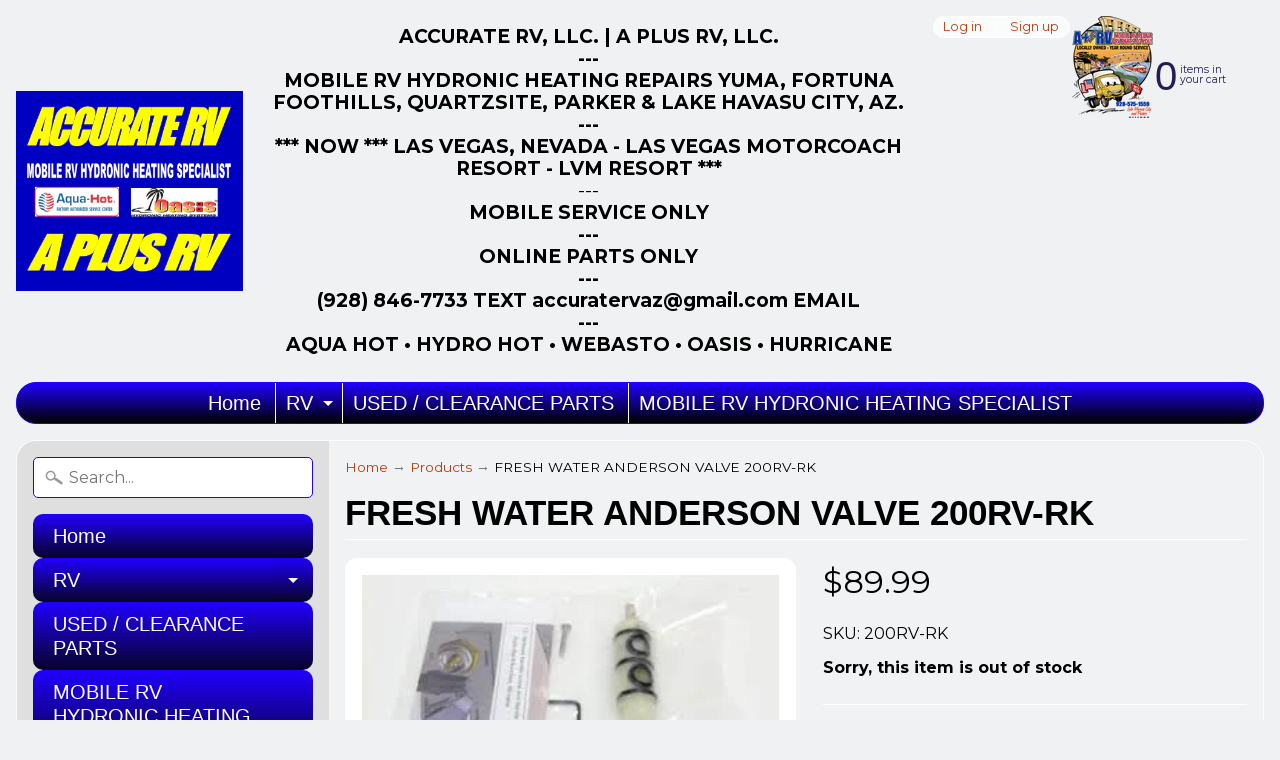

--- FILE ---
content_type: text/html; charset=utf-8
request_url: https://a-plusrvonline.com/products/fresh-water-anderson-valve
body_size: 17120
content:
<!DOCTYPE html>
<html class="no-js" lang="en">
<head>
<meta charset="utf-8" />
<meta http-equiv="X-UA-Compatible" content="IE=edge" />  
<meta name="viewport" content="width=device-width, initial-scale=1.0, height=device-height, minimum-scale=1.0, user-scalable=0">


  
  
  <link href="//fonts.googleapis.com/css?family=Montserrat:400,700" rel="stylesheet" type="text/css" media="all" />


   
  

  <link rel="shortcut icon" href="//a-plusrvonline.com/cdn/shop/files/A_Plus_Back_Logo_32x32.png?v=1613706493" type="image/png">

  

  <link rel="apple-touch-icon" href="//a-plusrvonline.com/cdn/shop/files/A_Plus_Back_Logo_152x152.png?v=1613706493" type="image/png">
 


    <title>FRESH WATER ANDERSON VALVE 200RV-RK | A-Plus RV On Line</title> 





	<meta name="description" content="FRESH WATER ANDERSON VALVE 200RV-RK  " />


<link rel="canonical" href="https://a-plusrvonline.com/products/fresh-water-anderson-valve" /> 
<!-- /snippets/social-meta-tags.liquid -->
<meta property="og:site_name" content="A-Plus RV On Line">
<meta property="og:url" content="https://a-plusrvonline.com/products/fresh-water-anderson-valve">
<meta property="og:title" content="FRESH WATER ANDERSON VALVE 200RV-RK">
<meta property="og:type" content="product">
<meta property="og:description" content="FRESH WATER ANDERSON VALVE 200RV-RK  "><meta property="og:price:amount" content="89.99">
  <meta property="og:price:currency" content="USD"><meta property="og:image" content="http://a-plusrvonline.com/cdn/shop/products/A-200RV-RK_1024x1024.png?v=1565895599">
<meta property="og:image:secure_url" content="https://a-plusrvonline.com/cdn/shop/products/A-200RV-RK_1024x1024.png?v=1565895599">

<meta name="twitter:site" content="@">
<meta name="twitter:card" content="summary_large_image">
<meta name="twitter:title" content="FRESH WATER ANDERSON VALVE 200RV-RK">
<meta name="twitter:description" content="FRESH WATER ANDERSON VALVE 200RV-RK  ">

<link href="//a-plusrvonline.com/cdn/shop/t/10/assets/styles.scss.css?v=151014681064610661001696904718" rel="stylesheet" type="text/css" media="all" />  

<script>
  window.Sunrise = window.Sunrise || {};
  Sunrise.strings = {
    add_to_cart: "Add to Cart",
    sold_out: "Out of stock",
    unavailable: "Unavailable",
    money_format_json: "${{amount}}",
    money_format: "${{amount}}",
    money_with_currency_format_json: "${{amount}} USD",
    money_with_currency_format: "${{amount}} USD",
    shop_currency: "USD",
    locale: "en",
    locale_json: "en",
    customer_accounts_enabled: true,
    customer_logged_in: false
  };
</script>  
  
<!--[if (gt IE 9)|!(IE)]><!--><script src="//a-plusrvonline.com/cdn/shop/t/10/assets/lazysizes.js?v=11224823923325787921586342223" async="async"></script><!--<![endif]-->
<!--[if lte IE 9]><script src="//a-plusrvonline.com/cdn/shop/t/10/assets/lazysizes.js?v=11224823923325787921586342223"></script><![endif]-->

  

  
  <script src="//a-plusrvonline.com/cdn/shop/t/10/assets/vendor.js?v=76736052175140687101586342228" type="text/javascript"></script> 
  <script src="//a-plusrvonline.com/cdn/shop/t/10/assets/theme.js?v=142530742109678368481586342235" type="text/javascript"></script> 

<script>window.performance && window.performance.mark && window.performance.mark('shopify.content_for_header.start');</script><meta name="google-site-verification" content="K4F8_RS34GLE2Pix-eIIU6LKWJbvhwSaYmqOoV_-BCo">
<meta id="shopify-digital-wallet" name="shopify-digital-wallet" content="/304185369/digital_wallets/dialog">
<meta name="shopify-checkout-api-token" content="8091272fc47b0545f23139909102aa7c">
<link rel="alternate" type="application/json+oembed" href="https://a-plusrvonline.com/products/fresh-water-anderson-valve.oembed">
<script async="async" src="/checkouts/internal/preloads.js?locale=en-US"></script>
<link rel="preconnect" href="https://shop.app" crossorigin="anonymous">
<script async="async" src="https://shop.app/checkouts/internal/preloads.js?locale=en-US&shop_id=304185369" crossorigin="anonymous"></script>
<script id="apple-pay-shop-capabilities" type="application/json">{"shopId":304185369,"countryCode":"US","currencyCode":"USD","merchantCapabilities":["supports3DS"],"merchantId":"gid:\/\/shopify\/Shop\/304185369","merchantName":"A-Plus RV On Line","requiredBillingContactFields":["postalAddress","email"],"requiredShippingContactFields":["postalAddress","email"],"shippingType":"shipping","supportedNetworks":["visa","masterCard","amex","discover","elo","jcb"],"total":{"type":"pending","label":"A-Plus RV On Line","amount":"1.00"},"shopifyPaymentsEnabled":true,"supportsSubscriptions":true}</script>
<script id="shopify-features" type="application/json">{"accessToken":"8091272fc47b0545f23139909102aa7c","betas":["rich-media-storefront-analytics"],"domain":"a-plusrvonline.com","predictiveSearch":true,"shopId":304185369,"locale":"en"}</script>
<script>var Shopify = Shopify || {};
Shopify.shop = "accurate-rv-and-marine-supply.myshopify.com";
Shopify.locale = "en";
Shopify.currency = {"active":"USD","rate":"1.0"};
Shopify.country = "US";
Shopify.theme = {"name":"A PLUS RV ON LINE Zapiet","id":81005969492,"schema_name":"Sunrise","schema_version":"6.03.1","theme_store_id":null,"role":"main"};
Shopify.theme.handle = "null";
Shopify.theme.style = {"id":null,"handle":null};
Shopify.cdnHost = "a-plusrvonline.com/cdn";
Shopify.routes = Shopify.routes || {};
Shopify.routes.root = "/";</script>
<script type="module">!function(o){(o.Shopify=o.Shopify||{}).modules=!0}(window);</script>
<script>!function(o){function n(){var o=[];function n(){o.push(Array.prototype.slice.apply(arguments))}return n.q=o,n}var t=o.Shopify=o.Shopify||{};t.loadFeatures=n(),t.autoloadFeatures=n()}(window);</script>
<script>
  window.ShopifyPay = window.ShopifyPay || {};
  window.ShopifyPay.apiHost = "shop.app\/pay";
  window.ShopifyPay.redirectState = null;
</script>
<script id="shop-js-analytics" type="application/json">{"pageType":"product"}</script>
<script defer="defer" async type="module" src="//a-plusrvonline.com/cdn/shopifycloud/shop-js/modules/v2/client.init-shop-cart-sync_BApSsMSl.en.esm.js"></script>
<script defer="defer" async type="module" src="//a-plusrvonline.com/cdn/shopifycloud/shop-js/modules/v2/chunk.common_CBoos6YZ.esm.js"></script>
<script type="module">
  await import("//a-plusrvonline.com/cdn/shopifycloud/shop-js/modules/v2/client.init-shop-cart-sync_BApSsMSl.en.esm.js");
await import("//a-plusrvonline.com/cdn/shopifycloud/shop-js/modules/v2/chunk.common_CBoos6YZ.esm.js");

  window.Shopify.SignInWithShop?.initShopCartSync?.({"fedCMEnabled":true,"windoidEnabled":true});

</script>
<script>
  window.Shopify = window.Shopify || {};
  if (!window.Shopify.featureAssets) window.Shopify.featureAssets = {};
  window.Shopify.featureAssets['shop-js'] = {"shop-cart-sync":["modules/v2/client.shop-cart-sync_DJczDl9f.en.esm.js","modules/v2/chunk.common_CBoos6YZ.esm.js"],"init-fed-cm":["modules/v2/client.init-fed-cm_BzwGC0Wi.en.esm.js","modules/v2/chunk.common_CBoos6YZ.esm.js"],"init-windoid":["modules/v2/client.init-windoid_BS26ThXS.en.esm.js","modules/v2/chunk.common_CBoos6YZ.esm.js"],"init-shop-email-lookup-coordinator":["modules/v2/client.init-shop-email-lookup-coordinator_DFwWcvrS.en.esm.js","modules/v2/chunk.common_CBoos6YZ.esm.js"],"shop-cash-offers":["modules/v2/client.shop-cash-offers_DthCPNIO.en.esm.js","modules/v2/chunk.common_CBoos6YZ.esm.js","modules/v2/chunk.modal_Bu1hFZFC.esm.js"],"shop-button":["modules/v2/client.shop-button_D_JX508o.en.esm.js","modules/v2/chunk.common_CBoos6YZ.esm.js"],"shop-toast-manager":["modules/v2/client.shop-toast-manager_tEhgP2F9.en.esm.js","modules/v2/chunk.common_CBoos6YZ.esm.js"],"avatar":["modules/v2/client.avatar_BTnouDA3.en.esm.js"],"pay-button":["modules/v2/client.pay-button_BuNmcIr_.en.esm.js","modules/v2/chunk.common_CBoos6YZ.esm.js"],"init-shop-cart-sync":["modules/v2/client.init-shop-cart-sync_BApSsMSl.en.esm.js","modules/v2/chunk.common_CBoos6YZ.esm.js"],"shop-login-button":["modules/v2/client.shop-login-button_DwLgFT0K.en.esm.js","modules/v2/chunk.common_CBoos6YZ.esm.js","modules/v2/chunk.modal_Bu1hFZFC.esm.js"],"init-customer-accounts-sign-up":["modules/v2/client.init-customer-accounts-sign-up_TlVCiykN.en.esm.js","modules/v2/client.shop-login-button_DwLgFT0K.en.esm.js","modules/v2/chunk.common_CBoos6YZ.esm.js","modules/v2/chunk.modal_Bu1hFZFC.esm.js"],"init-shop-for-new-customer-accounts":["modules/v2/client.init-shop-for-new-customer-accounts_DrjXSI53.en.esm.js","modules/v2/client.shop-login-button_DwLgFT0K.en.esm.js","modules/v2/chunk.common_CBoos6YZ.esm.js","modules/v2/chunk.modal_Bu1hFZFC.esm.js"],"init-customer-accounts":["modules/v2/client.init-customer-accounts_C0Oh2ljF.en.esm.js","modules/v2/client.shop-login-button_DwLgFT0K.en.esm.js","modules/v2/chunk.common_CBoos6YZ.esm.js","modules/v2/chunk.modal_Bu1hFZFC.esm.js"],"shop-follow-button":["modules/v2/client.shop-follow-button_C5D3XtBb.en.esm.js","modules/v2/chunk.common_CBoos6YZ.esm.js","modules/v2/chunk.modal_Bu1hFZFC.esm.js"],"checkout-modal":["modules/v2/client.checkout-modal_8TC_1FUY.en.esm.js","modules/v2/chunk.common_CBoos6YZ.esm.js","modules/v2/chunk.modal_Bu1hFZFC.esm.js"],"lead-capture":["modules/v2/client.lead-capture_D-pmUjp9.en.esm.js","modules/v2/chunk.common_CBoos6YZ.esm.js","modules/v2/chunk.modal_Bu1hFZFC.esm.js"],"shop-login":["modules/v2/client.shop-login_BmtnoEUo.en.esm.js","modules/v2/chunk.common_CBoos6YZ.esm.js","modules/v2/chunk.modal_Bu1hFZFC.esm.js"],"payment-terms":["modules/v2/client.payment-terms_BHOWV7U_.en.esm.js","modules/v2/chunk.common_CBoos6YZ.esm.js","modules/v2/chunk.modal_Bu1hFZFC.esm.js"]};
</script>
<script id="__st">var __st={"a":304185369,"offset":-25200,"reqid":"611bcfe9-f136-4368-9331-be0d6bf2fd5a-1768921586","pageurl":"a-plusrvonline.com\/products\/fresh-water-anderson-valve","u":"5fade83435b6","p":"product","rtyp":"product","rid":3799914610741};</script>
<script>window.ShopifyPaypalV4VisibilityTracking = true;</script>
<script id="captcha-bootstrap">!function(){'use strict';const t='contact',e='account',n='new_comment',o=[[t,t],['blogs',n],['comments',n],[t,'customer']],c=[[e,'customer_login'],[e,'guest_login'],[e,'recover_customer_password'],[e,'create_customer']],r=t=>t.map((([t,e])=>`form[action*='/${t}']:not([data-nocaptcha='true']) input[name='form_type'][value='${e}']`)).join(','),a=t=>()=>t?[...document.querySelectorAll(t)].map((t=>t.form)):[];function s(){const t=[...o],e=r(t);return a(e)}const i='password',u='form_key',d=['recaptcha-v3-token','g-recaptcha-response','h-captcha-response',i],f=()=>{try{return window.sessionStorage}catch{return}},m='__shopify_v',_=t=>t.elements[u];function p(t,e,n=!1){try{const o=window.sessionStorage,c=JSON.parse(o.getItem(e)),{data:r}=function(t){const{data:e,action:n}=t;return t[m]||n?{data:e,action:n}:{data:t,action:n}}(c);for(const[e,n]of Object.entries(r))t.elements[e]&&(t.elements[e].value=n);n&&o.removeItem(e)}catch(o){console.error('form repopulation failed',{error:o})}}const l='form_type',E='cptcha';function T(t){t.dataset[E]=!0}const w=window,h=w.document,L='Shopify',v='ce_forms',y='captcha';let A=!1;((t,e)=>{const n=(g='f06e6c50-85a8-45c8-87d0-21a2b65856fe',I='https://cdn.shopify.com/shopifycloud/storefront-forms-hcaptcha/ce_storefront_forms_captcha_hcaptcha.v1.5.2.iife.js',D={infoText:'Protected by hCaptcha',privacyText:'Privacy',termsText:'Terms'},(t,e,n)=>{const o=w[L][v],c=o.bindForm;if(c)return c(t,g,e,D).then(n);var r;o.q.push([[t,g,e,D],n]),r=I,A||(h.body.append(Object.assign(h.createElement('script'),{id:'captcha-provider',async:!0,src:r})),A=!0)});var g,I,D;w[L]=w[L]||{},w[L][v]=w[L][v]||{},w[L][v].q=[],w[L][y]=w[L][y]||{},w[L][y].protect=function(t,e){n(t,void 0,e),T(t)},Object.freeze(w[L][y]),function(t,e,n,w,h,L){const[v,y,A,g]=function(t,e,n){const i=e?o:[],u=t?c:[],d=[...i,...u],f=r(d),m=r(i),_=r(d.filter((([t,e])=>n.includes(e))));return[a(f),a(m),a(_),s()]}(w,h,L),I=t=>{const e=t.target;return e instanceof HTMLFormElement?e:e&&e.form},D=t=>v().includes(t);t.addEventListener('submit',(t=>{const e=I(t);if(!e)return;const n=D(e)&&!e.dataset.hcaptchaBound&&!e.dataset.recaptchaBound,o=_(e),c=g().includes(e)&&(!o||!o.value);(n||c)&&t.preventDefault(),c&&!n&&(function(t){try{if(!f())return;!function(t){const e=f();if(!e)return;const n=_(t);if(!n)return;const o=n.value;o&&e.removeItem(o)}(t);const e=Array.from(Array(32),(()=>Math.random().toString(36)[2])).join('');!function(t,e){_(t)||t.append(Object.assign(document.createElement('input'),{type:'hidden',name:u})),t.elements[u].value=e}(t,e),function(t,e){const n=f();if(!n)return;const o=[...t.querySelectorAll(`input[type='${i}']`)].map((({name:t})=>t)),c=[...d,...o],r={};for(const[a,s]of new FormData(t).entries())c.includes(a)||(r[a]=s);n.setItem(e,JSON.stringify({[m]:1,action:t.action,data:r}))}(t,e)}catch(e){console.error('failed to persist form',e)}}(e),e.submit())}));const S=(t,e)=>{t&&!t.dataset[E]&&(n(t,e.some((e=>e===t))),T(t))};for(const o of['focusin','change'])t.addEventListener(o,(t=>{const e=I(t);D(e)&&S(e,y())}));const B=e.get('form_key'),M=e.get(l),P=B&&M;t.addEventListener('DOMContentLoaded',(()=>{const t=y();if(P)for(const e of t)e.elements[l].value===M&&p(e,B);[...new Set([...A(),...v().filter((t=>'true'===t.dataset.shopifyCaptcha))])].forEach((e=>S(e,t)))}))}(h,new URLSearchParams(w.location.search),n,t,e,['guest_login'])})(!0,!0)}();</script>
<script integrity="sha256-4kQ18oKyAcykRKYeNunJcIwy7WH5gtpwJnB7kiuLZ1E=" data-source-attribution="shopify.loadfeatures" defer="defer" src="//a-plusrvonline.com/cdn/shopifycloud/storefront/assets/storefront/load_feature-a0a9edcb.js" crossorigin="anonymous"></script>
<script crossorigin="anonymous" defer="defer" src="//a-plusrvonline.com/cdn/shopifycloud/storefront/assets/shopify_pay/storefront-65b4c6d7.js?v=20250812"></script>
<script data-source-attribution="shopify.dynamic_checkout.dynamic.init">var Shopify=Shopify||{};Shopify.PaymentButton=Shopify.PaymentButton||{isStorefrontPortableWallets:!0,init:function(){window.Shopify.PaymentButton.init=function(){};var t=document.createElement("script");t.src="https://a-plusrvonline.com/cdn/shopifycloud/portable-wallets/latest/portable-wallets.en.js",t.type="module",document.head.appendChild(t)}};
</script>
<script data-source-attribution="shopify.dynamic_checkout.buyer_consent">
  function portableWalletsHideBuyerConsent(e){var t=document.getElementById("shopify-buyer-consent"),n=document.getElementById("shopify-subscription-policy-button");t&&n&&(t.classList.add("hidden"),t.setAttribute("aria-hidden","true"),n.removeEventListener("click",e))}function portableWalletsShowBuyerConsent(e){var t=document.getElementById("shopify-buyer-consent"),n=document.getElementById("shopify-subscription-policy-button");t&&n&&(t.classList.remove("hidden"),t.removeAttribute("aria-hidden"),n.addEventListener("click",e))}window.Shopify?.PaymentButton&&(window.Shopify.PaymentButton.hideBuyerConsent=portableWalletsHideBuyerConsent,window.Shopify.PaymentButton.showBuyerConsent=portableWalletsShowBuyerConsent);
</script>
<script data-source-attribution="shopify.dynamic_checkout.cart.bootstrap">document.addEventListener("DOMContentLoaded",(function(){function t(){return document.querySelector("shopify-accelerated-checkout-cart, shopify-accelerated-checkout")}if(t())Shopify.PaymentButton.init();else{new MutationObserver((function(e,n){t()&&(Shopify.PaymentButton.init(),n.disconnect())})).observe(document.body,{childList:!0,subtree:!0})}}));
</script>
<link id="shopify-accelerated-checkout-styles" rel="stylesheet" media="screen" href="https://a-plusrvonline.com/cdn/shopifycloud/portable-wallets/latest/accelerated-checkout-backwards-compat.css" crossorigin="anonymous">
<style id="shopify-accelerated-checkout-cart">
        #shopify-buyer-consent {
  margin-top: 1em;
  display: inline-block;
  width: 100%;
}

#shopify-buyer-consent.hidden {
  display: none;
}

#shopify-subscription-policy-button {
  background: none;
  border: none;
  padding: 0;
  text-decoration: underline;
  font-size: inherit;
  cursor: pointer;
}

#shopify-subscription-policy-button::before {
  box-shadow: none;
}

      </style>

<script>window.performance && window.performance.mark && window.performance.mark('shopify.content_for_header.end');</script>

<link href="https://monorail-edge.shopifysvc.com" rel="dns-prefetch">
<script>(function(){if ("sendBeacon" in navigator && "performance" in window) {try {var session_token_from_headers = performance.getEntriesByType('navigation')[0].serverTiming.find(x => x.name == '_s').description;} catch {var session_token_from_headers = undefined;}var session_cookie_matches = document.cookie.match(/_shopify_s=([^;]*)/);var session_token_from_cookie = session_cookie_matches && session_cookie_matches.length === 2 ? session_cookie_matches[1] : "";var session_token = session_token_from_headers || session_token_from_cookie || "";function handle_abandonment_event(e) {var entries = performance.getEntries().filter(function(entry) {return /monorail-edge.shopifysvc.com/.test(entry.name);});if (!window.abandonment_tracked && entries.length === 0) {window.abandonment_tracked = true;var currentMs = Date.now();var navigation_start = performance.timing.navigationStart;var payload = {shop_id: 304185369,url: window.location.href,navigation_start,duration: currentMs - navigation_start,session_token,page_type: "product"};window.navigator.sendBeacon("https://monorail-edge.shopifysvc.com/v1/produce", JSON.stringify({schema_id: "online_store_buyer_site_abandonment/1.1",payload: payload,metadata: {event_created_at_ms: currentMs,event_sent_at_ms: currentMs}}));}}window.addEventListener('pagehide', handle_abandonment_event);}}());</script>
<script id="web-pixels-manager-setup">(function e(e,d,r,n,o){if(void 0===o&&(o={}),!Boolean(null===(a=null===(i=window.Shopify)||void 0===i?void 0:i.analytics)||void 0===a?void 0:a.replayQueue)){var i,a;window.Shopify=window.Shopify||{};var t=window.Shopify;t.analytics=t.analytics||{};var s=t.analytics;s.replayQueue=[],s.publish=function(e,d,r){return s.replayQueue.push([e,d,r]),!0};try{self.performance.mark("wpm:start")}catch(e){}var l=function(){var e={modern:/Edge?\/(1{2}[4-9]|1[2-9]\d|[2-9]\d{2}|\d{4,})\.\d+(\.\d+|)|Firefox\/(1{2}[4-9]|1[2-9]\d|[2-9]\d{2}|\d{4,})\.\d+(\.\d+|)|Chrom(ium|e)\/(9{2}|\d{3,})\.\d+(\.\d+|)|(Maci|X1{2}).+ Version\/(15\.\d+|(1[6-9]|[2-9]\d|\d{3,})\.\d+)([,.]\d+|)( \(\w+\)|)( Mobile\/\w+|) Safari\/|Chrome.+OPR\/(9{2}|\d{3,})\.\d+\.\d+|(CPU[ +]OS|iPhone[ +]OS|CPU[ +]iPhone|CPU IPhone OS|CPU iPad OS)[ +]+(15[._]\d+|(1[6-9]|[2-9]\d|\d{3,})[._]\d+)([._]\d+|)|Android:?[ /-](13[3-9]|1[4-9]\d|[2-9]\d{2}|\d{4,})(\.\d+|)(\.\d+|)|Android.+Firefox\/(13[5-9]|1[4-9]\d|[2-9]\d{2}|\d{4,})\.\d+(\.\d+|)|Android.+Chrom(ium|e)\/(13[3-9]|1[4-9]\d|[2-9]\d{2}|\d{4,})\.\d+(\.\d+|)|SamsungBrowser\/([2-9]\d|\d{3,})\.\d+/,legacy:/Edge?\/(1[6-9]|[2-9]\d|\d{3,})\.\d+(\.\d+|)|Firefox\/(5[4-9]|[6-9]\d|\d{3,})\.\d+(\.\d+|)|Chrom(ium|e)\/(5[1-9]|[6-9]\d|\d{3,})\.\d+(\.\d+|)([\d.]+$|.*Safari\/(?![\d.]+ Edge\/[\d.]+$))|(Maci|X1{2}).+ Version\/(10\.\d+|(1[1-9]|[2-9]\d|\d{3,})\.\d+)([,.]\d+|)( \(\w+\)|)( Mobile\/\w+|) Safari\/|Chrome.+OPR\/(3[89]|[4-9]\d|\d{3,})\.\d+\.\d+|(CPU[ +]OS|iPhone[ +]OS|CPU[ +]iPhone|CPU IPhone OS|CPU iPad OS)[ +]+(10[._]\d+|(1[1-9]|[2-9]\d|\d{3,})[._]\d+)([._]\d+|)|Android:?[ /-](13[3-9]|1[4-9]\d|[2-9]\d{2}|\d{4,})(\.\d+|)(\.\d+|)|Mobile Safari.+OPR\/([89]\d|\d{3,})\.\d+\.\d+|Android.+Firefox\/(13[5-9]|1[4-9]\d|[2-9]\d{2}|\d{4,})\.\d+(\.\d+|)|Android.+Chrom(ium|e)\/(13[3-9]|1[4-9]\d|[2-9]\d{2}|\d{4,})\.\d+(\.\d+|)|Android.+(UC? ?Browser|UCWEB|U3)[ /]?(15\.([5-9]|\d{2,})|(1[6-9]|[2-9]\d|\d{3,})\.\d+)\.\d+|SamsungBrowser\/(5\.\d+|([6-9]|\d{2,})\.\d+)|Android.+MQ{2}Browser\/(14(\.(9|\d{2,})|)|(1[5-9]|[2-9]\d|\d{3,})(\.\d+|))(\.\d+|)|K[Aa][Ii]OS\/(3\.\d+|([4-9]|\d{2,})\.\d+)(\.\d+|)/},d=e.modern,r=e.legacy,n=navigator.userAgent;return n.match(d)?"modern":n.match(r)?"legacy":"unknown"}(),u="modern"===l?"modern":"legacy",c=(null!=n?n:{modern:"",legacy:""})[u],f=function(e){return[e.baseUrl,"/wpm","/b",e.hashVersion,"modern"===e.buildTarget?"m":"l",".js"].join("")}({baseUrl:d,hashVersion:r,buildTarget:u}),m=function(e){var d=e.version,r=e.bundleTarget,n=e.surface,o=e.pageUrl,i=e.monorailEndpoint;return{emit:function(e){var a=e.status,t=e.errorMsg,s=(new Date).getTime(),l=JSON.stringify({metadata:{event_sent_at_ms:s},events:[{schema_id:"web_pixels_manager_load/3.1",payload:{version:d,bundle_target:r,page_url:o,status:a,surface:n,error_msg:t},metadata:{event_created_at_ms:s}}]});if(!i)return console&&console.warn&&console.warn("[Web Pixels Manager] No Monorail endpoint provided, skipping logging."),!1;try{return self.navigator.sendBeacon.bind(self.navigator)(i,l)}catch(e){}var u=new XMLHttpRequest;try{return u.open("POST",i,!0),u.setRequestHeader("Content-Type","text/plain"),u.send(l),!0}catch(e){return console&&console.warn&&console.warn("[Web Pixels Manager] Got an unhandled error while logging to Monorail."),!1}}}}({version:r,bundleTarget:l,surface:e.surface,pageUrl:self.location.href,monorailEndpoint:e.monorailEndpoint});try{o.browserTarget=l,function(e){var d=e.src,r=e.async,n=void 0===r||r,o=e.onload,i=e.onerror,a=e.sri,t=e.scriptDataAttributes,s=void 0===t?{}:t,l=document.createElement("script"),u=document.querySelector("head"),c=document.querySelector("body");if(l.async=n,l.src=d,a&&(l.integrity=a,l.crossOrigin="anonymous"),s)for(var f in s)if(Object.prototype.hasOwnProperty.call(s,f))try{l.dataset[f]=s[f]}catch(e){}if(o&&l.addEventListener("load",o),i&&l.addEventListener("error",i),u)u.appendChild(l);else{if(!c)throw new Error("Did not find a head or body element to append the script");c.appendChild(l)}}({src:f,async:!0,onload:function(){if(!function(){var e,d;return Boolean(null===(d=null===(e=window.Shopify)||void 0===e?void 0:e.analytics)||void 0===d?void 0:d.initialized)}()){var d=window.webPixelsManager.init(e)||void 0;if(d){var r=window.Shopify.analytics;r.replayQueue.forEach((function(e){var r=e[0],n=e[1],o=e[2];d.publishCustomEvent(r,n,o)})),r.replayQueue=[],r.publish=d.publishCustomEvent,r.visitor=d.visitor,r.initialized=!0}}},onerror:function(){return m.emit({status:"failed",errorMsg:"".concat(f," has failed to load")})},sri:function(e){var d=/^sha384-[A-Za-z0-9+/=]+$/;return"string"==typeof e&&d.test(e)}(c)?c:"",scriptDataAttributes:o}),m.emit({status:"loading"})}catch(e){m.emit({status:"failed",errorMsg:(null==e?void 0:e.message)||"Unknown error"})}}})({shopId: 304185369,storefrontBaseUrl: "https://a-plusrvonline.com",extensionsBaseUrl: "https://extensions.shopifycdn.com/cdn/shopifycloud/web-pixels-manager",monorailEndpoint: "https://monorail-edge.shopifysvc.com/unstable/produce_batch",surface: "storefront-renderer",enabledBetaFlags: ["2dca8a86"],webPixelsConfigList: [{"id":"517505283","configuration":"{\"config\":\"{\\\"pixel_id\\\":\\\"GT-MJKVHJ5\\\",\\\"target_country\\\":\\\"US\\\",\\\"gtag_events\\\":[{\\\"type\\\":\\\"purchase\\\",\\\"action_label\\\":\\\"MC-TYQ711QQJM\\\"},{\\\"type\\\":\\\"page_view\\\",\\\"action_label\\\":\\\"MC-TYQ711QQJM\\\"},{\\\"type\\\":\\\"view_item\\\",\\\"action_label\\\":\\\"MC-TYQ711QQJM\\\"}],\\\"enable_monitoring_mode\\\":false}\"}","eventPayloadVersion":"v1","runtimeContext":"OPEN","scriptVersion":"b2a88bafab3e21179ed38636efcd8a93","type":"APP","apiClientId":1780363,"privacyPurposes":[],"dataSharingAdjustments":{"protectedCustomerApprovalScopes":["read_customer_address","read_customer_email","read_customer_name","read_customer_personal_data","read_customer_phone"]}},{"id":"shopify-app-pixel","configuration":"{}","eventPayloadVersion":"v1","runtimeContext":"STRICT","scriptVersion":"0450","apiClientId":"shopify-pixel","type":"APP","privacyPurposes":["ANALYTICS","MARKETING"]},{"id":"shopify-custom-pixel","eventPayloadVersion":"v1","runtimeContext":"LAX","scriptVersion":"0450","apiClientId":"shopify-pixel","type":"CUSTOM","privacyPurposes":["ANALYTICS","MARKETING"]}],isMerchantRequest: false,initData: {"shop":{"name":"A-Plus RV On Line","paymentSettings":{"currencyCode":"USD"},"myshopifyDomain":"accurate-rv-and-marine-supply.myshopify.com","countryCode":"US","storefrontUrl":"https:\/\/a-plusrvonline.com"},"customer":null,"cart":null,"checkout":null,"productVariants":[{"price":{"amount":89.99,"currencyCode":"USD"},"product":{"title":"FRESH WATER ANDERSON VALVE 200RV-RK","vendor":"Accurate RV and Marine Supply","id":"3799914610741","untranslatedTitle":"FRESH WATER ANDERSON VALVE 200RV-RK","url":"\/products\/fresh-water-anderson-valve","type":"Fresh Water"},"id":"29269092368437","image":{"src":"\/\/a-plusrvonline.com\/cdn\/shop\/products\/A-200RV-RK.png?v=1565895599"},"sku":"200RV-RK","title":"Default Title","untranslatedTitle":"Default Title"}],"purchasingCompany":null},},"https://a-plusrvonline.com/cdn","fcfee988w5aeb613cpc8e4bc33m6693e112",{"modern":"","legacy":""},{"shopId":"304185369","storefrontBaseUrl":"https:\/\/a-plusrvonline.com","extensionBaseUrl":"https:\/\/extensions.shopifycdn.com\/cdn\/shopifycloud\/web-pixels-manager","surface":"storefront-renderer","enabledBetaFlags":"[\"2dca8a86\"]","isMerchantRequest":"false","hashVersion":"fcfee988w5aeb613cpc8e4bc33m6693e112","publish":"custom","events":"[[\"page_viewed\",{}],[\"product_viewed\",{\"productVariant\":{\"price\":{\"amount\":89.99,\"currencyCode\":\"USD\"},\"product\":{\"title\":\"FRESH WATER ANDERSON VALVE 200RV-RK\",\"vendor\":\"Accurate RV and Marine Supply\",\"id\":\"3799914610741\",\"untranslatedTitle\":\"FRESH WATER ANDERSON VALVE 200RV-RK\",\"url\":\"\/products\/fresh-water-anderson-valve\",\"type\":\"Fresh Water\"},\"id\":\"29269092368437\",\"image\":{\"src\":\"\/\/a-plusrvonline.com\/cdn\/shop\/products\/A-200RV-RK.png?v=1565895599\"},\"sku\":\"200RV-RK\",\"title\":\"Default Title\",\"untranslatedTitle\":\"Default Title\"}}]]"});</script><script>
  window.ShopifyAnalytics = window.ShopifyAnalytics || {};
  window.ShopifyAnalytics.meta = window.ShopifyAnalytics.meta || {};
  window.ShopifyAnalytics.meta.currency = 'USD';
  var meta = {"product":{"id":3799914610741,"gid":"gid:\/\/shopify\/Product\/3799914610741","vendor":"Accurate RV and Marine Supply","type":"Fresh Water","handle":"fresh-water-anderson-valve","variants":[{"id":29269092368437,"price":8999,"name":"FRESH WATER ANDERSON VALVE 200RV-RK","public_title":null,"sku":"200RV-RK"}],"remote":false},"page":{"pageType":"product","resourceType":"product","resourceId":3799914610741,"requestId":"611bcfe9-f136-4368-9331-be0d6bf2fd5a-1768921586"}};
  for (var attr in meta) {
    window.ShopifyAnalytics.meta[attr] = meta[attr];
  }
</script>
<script class="analytics">
  (function () {
    var customDocumentWrite = function(content) {
      var jquery = null;

      if (window.jQuery) {
        jquery = window.jQuery;
      } else if (window.Checkout && window.Checkout.$) {
        jquery = window.Checkout.$;
      }

      if (jquery) {
        jquery('body').append(content);
      }
    };

    var hasLoggedConversion = function(token) {
      if (token) {
        return document.cookie.indexOf('loggedConversion=' + token) !== -1;
      }
      return false;
    }

    var setCookieIfConversion = function(token) {
      if (token) {
        var twoMonthsFromNow = new Date(Date.now());
        twoMonthsFromNow.setMonth(twoMonthsFromNow.getMonth() + 2);

        document.cookie = 'loggedConversion=' + token + '; expires=' + twoMonthsFromNow;
      }
    }

    var trekkie = window.ShopifyAnalytics.lib = window.trekkie = window.trekkie || [];
    if (trekkie.integrations) {
      return;
    }
    trekkie.methods = [
      'identify',
      'page',
      'ready',
      'track',
      'trackForm',
      'trackLink'
    ];
    trekkie.factory = function(method) {
      return function() {
        var args = Array.prototype.slice.call(arguments);
        args.unshift(method);
        trekkie.push(args);
        return trekkie;
      };
    };
    for (var i = 0; i < trekkie.methods.length; i++) {
      var key = trekkie.methods[i];
      trekkie[key] = trekkie.factory(key);
    }
    trekkie.load = function(config) {
      trekkie.config = config || {};
      trekkie.config.initialDocumentCookie = document.cookie;
      var first = document.getElementsByTagName('script')[0];
      var script = document.createElement('script');
      script.type = 'text/javascript';
      script.onerror = function(e) {
        var scriptFallback = document.createElement('script');
        scriptFallback.type = 'text/javascript';
        scriptFallback.onerror = function(error) {
                var Monorail = {
      produce: function produce(monorailDomain, schemaId, payload) {
        var currentMs = new Date().getTime();
        var event = {
          schema_id: schemaId,
          payload: payload,
          metadata: {
            event_created_at_ms: currentMs,
            event_sent_at_ms: currentMs
          }
        };
        return Monorail.sendRequest("https://" + monorailDomain + "/v1/produce", JSON.stringify(event));
      },
      sendRequest: function sendRequest(endpointUrl, payload) {
        // Try the sendBeacon API
        if (window && window.navigator && typeof window.navigator.sendBeacon === 'function' && typeof window.Blob === 'function' && !Monorail.isIos12()) {
          var blobData = new window.Blob([payload], {
            type: 'text/plain'
          });

          if (window.navigator.sendBeacon(endpointUrl, blobData)) {
            return true;
          } // sendBeacon was not successful

        } // XHR beacon

        var xhr = new XMLHttpRequest();

        try {
          xhr.open('POST', endpointUrl);
          xhr.setRequestHeader('Content-Type', 'text/plain');
          xhr.send(payload);
        } catch (e) {
          console.log(e);
        }

        return false;
      },
      isIos12: function isIos12() {
        return window.navigator.userAgent.lastIndexOf('iPhone; CPU iPhone OS 12_') !== -1 || window.navigator.userAgent.lastIndexOf('iPad; CPU OS 12_') !== -1;
      }
    };
    Monorail.produce('monorail-edge.shopifysvc.com',
      'trekkie_storefront_load_errors/1.1',
      {shop_id: 304185369,
      theme_id: 81005969492,
      app_name: "storefront",
      context_url: window.location.href,
      source_url: "//a-plusrvonline.com/cdn/s/trekkie.storefront.cd680fe47e6c39ca5d5df5f0a32d569bc48c0f27.min.js"});

        };
        scriptFallback.async = true;
        scriptFallback.src = '//a-plusrvonline.com/cdn/s/trekkie.storefront.cd680fe47e6c39ca5d5df5f0a32d569bc48c0f27.min.js';
        first.parentNode.insertBefore(scriptFallback, first);
      };
      script.async = true;
      script.src = '//a-plusrvonline.com/cdn/s/trekkie.storefront.cd680fe47e6c39ca5d5df5f0a32d569bc48c0f27.min.js';
      first.parentNode.insertBefore(script, first);
    };
    trekkie.load(
      {"Trekkie":{"appName":"storefront","development":false,"defaultAttributes":{"shopId":304185369,"isMerchantRequest":null,"themeId":81005969492,"themeCityHash":"14886351417551611488","contentLanguage":"en","currency":"USD","eventMetadataId":"7e44677d-5d98-4da4-b93b-673ae882a8a9"},"isServerSideCookieWritingEnabled":true,"monorailRegion":"shop_domain","enabledBetaFlags":["65f19447"]},"Session Attribution":{},"S2S":{"facebookCapiEnabled":true,"source":"trekkie-storefront-renderer","apiClientId":580111}}
    );

    var loaded = false;
    trekkie.ready(function() {
      if (loaded) return;
      loaded = true;

      window.ShopifyAnalytics.lib = window.trekkie;

      var originalDocumentWrite = document.write;
      document.write = customDocumentWrite;
      try { window.ShopifyAnalytics.merchantGoogleAnalytics.call(this); } catch(error) {};
      document.write = originalDocumentWrite;

      window.ShopifyAnalytics.lib.page(null,{"pageType":"product","resourceType":"product","resourceId":3799914610741,"requestId":"611bcfe9-f136-4368-9331-be0d6bf2fd5a-1768921586","shopifyEmitted":true});

      var match = window.location.pathname.match(/checkouts\/(.+)\/(thank_you|post_purchase)/)
      var token = match? match[1]: undefined;
      if (!hasLoggedConversion(token)) {
        setCookieIfConversion(token);
        window.ShopifyAnalytics.lib.track("Viewed Product",{"currency":"USD","variantId":29269092368437,"productId":3799914610741,"productGid":"gid:\/\/shopify\/Product\/3799914610741","name":"FRESH WATER ANDERSON VALVE 200RV-RK","price":"89.99","sku":"200RV-RK","brand":"Accurate RV and Marine Supply","variant":null,"category":"Fresh Water","nonInteraction":true,"remote":false},undefined,undefined,{"shopifyEmitted":true});
      window.ShopifyAnalytics.lib.track("monorail:\/\/trekkie_storefront_viewed_product\/1.1",{"currency":"USD","variantId":29269092368437,"productId":3799914610741,"productGid":"gid:\/\/shopify\/Product\/3799914610741","name":"FRESH WATER ANDERSON VALVE 200RV-RK","price":"89.99","sku":"200RV-RK","brand":"Accurate RV and Marine Supply","variant":null,"category":"Fresh Water","nonInteraction":true,"remote":false,"referer":"https:\/\/a-plusrvonline.com\/products\/fresh-water-anderson-valve"});
      }
    });


        var eventsListenerScript = document.createElement('script');
        eventsListenerScript.async = true;
        eventsListenerScript.src = "//a-plusrvonline.com/cdn/shopifycloud/storefront/assets/shop_events_listener-3da45d37.js";
        document.getElementsByTagName('head')[0].appendChild(eventsListenerScript);

})();</script>
<script
  defer
  src="https://a-plusrvonline.com/cdn/shopifycloud/perf-kit/shopify-perf-kit-3.0.4.min.js"
  data-application="storefront-renderer"
  data-shop-id="304185369"
  data-render-region="gcp-us-central1"
  data-page-type="product"
  data-theme-instance-id="81005969492"
  data-theme-name="Sunrise"
  data-theme-version="6.03.1"
  data-monorail-region="shop_domain"
  data-resource-timing-sampling-rate="10"
  data-shs="true"
  data-shs-beacon="true"
  data-shs-export-with-fetch="true"
  data-shs-logs-sample-rate="1"
  data-shs-beacon-endpoint="https://a-plusrvonline.com/api/collect"
></script>
</head>

<body id="product" data-curr-format="${{amount}}" data-shop-currency="USD">
  <div id="site-wrap">
    <header id="header" class="clearfix" role="banner">  
      <div id="shopify-section-header" class="shopify-section"><style>
#header .logo.img-logo a{max-width:850px;display:inline-block;line-height:1;vertical-align:bottom;} 
#header .logo.img-logo,#header .logo.img-logo h1{font-size:1em;}
.logo.textonly h1,.logo.textonly a{font-size:20px;line-height:1;} 
.logo.textonly a{display:inline-block;}
.top-menu a{font-size:20px;}
.logo.show-header-text{text-align:right;overflow:hidden;}
.logo.show-header-text .logo-wrap{float:left;text-align:left;width:auto;max-width:50%;}
.logo.show-header-text img{max-height:200px;}
.header-text{width:50%;max-width:50%;display:inline-block;padding:10px;text-align:right;}
.header-text p{color:#000000;margin:0;font-size:14px;line-height:1.2;}
.flexbox.flexwrap .logo.show-header-text,
.no-js .logo.show-header-text{display:flex;align-items:center;justify-content:center;}
.flexbox.flexwrap .logo.show-header-text .header-text,
.no-js .logo.show-header-text .header-text{max-width:100%;flex:1 1 auto;}
#header .announcement-bar{margin:1em 0 1em 0;border-radius:20px;line-height:1;background:#fffb00;color:#000000;padding:10px;font-size:16px;width:100%;}
#header .announcement-bar a{color:#000000;}
@media (min-width: 30em){
.header-text p{font-size:19px;}
}
@media (max-width: 30em){
#header .announcement-bar{display:none;}
}
@media (min-width: 50em){
.header-text{text-align:center;}
.logo.textonly h1,.logo.textonly a{font-size:28px;}
.logo.textonly a{display:inline-block;padding:0.15em 0;}
}
</style>

<div class="row clearfix">
  <div class="logo show-header-text  img-logo">
      
    <div class='logo-wrap'>
    <a class="newfont" href="/" title="A-Plus RV On Line">
    
      
      <img src="//a-plusrvonline.com/cdn/shop/files/accuraterv_850x.png?v=1752615936"
      srcset="//a-plusrvonline.com/cdn/shop/files/accuraterv_850x.png?v=1752615936 1x, //a-plusrvonline.com/cdn/shop/files/accuraterv_850x@2x.png?v=1752615936 2x"
      alt="A-Plus RV On Line"
      itemprop="logo">
    
    </a>
    </div>  
    
      <div class="header-text text-center">
        <p><strong>ACCURATE RV, LLC. | A PLUS RV, LLC.</strong></p><p><strong>---</strong></p><p><strong>MOBILE RV HYDRONIC HEATING REPAIRS YUMA, FORTUNA FOOTHILLS, QUARTZSITE, PARKER & LAKE HAVASU CITY, AZ.</strong></p><p><strong>--- </strong></p><p><strong>*** NOW *** LAS VEGAS, NEVADA - LAS VEGAS MOTORCOACH RESORT - LVM RESORT ***</strong></p><p>---</p><p><strong>MOBILE SERVICE ONLY</strong></p><p><strong>---</strong></p><p><strong>ONLINE PARTS ONLY</strong></p><p><strong>---</strong></p><p><strong>(928) 846-7733 TEXT accuratervaz@gmail.com EMAIL</strong></p><p><strong>---</strong></p><p><strong>AQUA HOT • HYDRO HOT • WEBASTO • OASIS • HURRICANE</strong></p>
      </div>
    
  </div>

  
    <div class="login-top hide-mobile">
      
        <a href="/account/login">Log in</a> | <a href="/account/register">Sign up</a>
                  
    </div>
             

  <div class="cart-info hide-mobile">
    <a href="/cart"><em>0</em> <span>items in your cart</span></a>
  </div>
</div>


  







   <nav class="top-menu hide-mobile clearfix" role="navigation" aria-labelledby="Top menu" data-menuchosen="main-menu">
     <ul>
      
        <li class="from-top-menu">
        <a class="newfont" href="/">Home</a>
          
        </li>   
      
        <li class="from-top-menu has-sub level-1 original-li">
        <a class="newfont top-link" href="/collections/frontpage">RV<button class="dropdown-toggle" aria-haspopup="true" aria-expanded="false"><span class="screen-reader-text">Expand child menu</span></button></a>
          
            <ul class="sub-menu">
              
                <li class="">
                  <a class="" href="/collections/accessories-must-haves">Accessories &amp; Must Haves</a>
                  
                </li>
              
                <li class="">
                  <a class="" href="/collections/air-conditioner-parts">Air Conditioner Parts</a>
                  
                </li>
              
                <li class="">
                  <a class="" href="/collections/aqua-hot">Aqua Hot</a>
                  
                </li>
              
                <li class="">
                  <a class="" href="/collections/awnings">Awnings</a>
                  
                </li>
              
                <li class="">
                  <a class="" href="/collections/rv-battery-components">Batteries Components</a>
                  
                </li>
              
                <li class="">
                  <a class="" href="/collections/chemicals">Cleaners</a>
                  
                </li>
              
                <li class="">
                  <a class="" href="/collections/electrical-supplies">Electrical Supplies</a>
                  
                </li>
              
                <li class="">
                  <a class="" href="/collections/electronics">Electronics</a>
                  
                </li>
              
                <li class="">
                  <a class="" href="/collections/filtration">Filtration</a>
                  
                </li>
              
                <li class="">
                  <a class="" href="/collections/frontpage">Fresh Water</a>
                  
                </li>
              
                <li class="">
                  <a class="" href="/collections/furnace-parts">Furnace Parts</a>
                  
                </li>
              
                <li class="">
                  <a class="" href="/collections/hardware-parts">Hardware Parts</a>
                  
                </li>
              
                <li class="">
                  <a class="" href="/collections/jacks-and-slides">Jacks / Slide-Outs / Steps</a>
                  
                </li>
              
                <li class="">
                  <a class="" href="/collections/lighting">Lighting</a>
                  
                </li>
              
                <li class="">
                  <a class="" href="/collections/oasis-hurricane-heating">Oasis / Hurricane Heating Parts</a>
                  
                </li>
              
                <li class="">
                  <a class="" href="/collections/propane-gas">Propane Gas</a>
                  
                </li>
              
                <li class="">
                  <a class="" href="/collections/refrigerators">Refrigerators</a>
                  
                </li>
              
                <li class="">
                  <a class="" href="/collections/roofing-and-sealants">Roofing / Sealants</a>
                  
                </li>
              
                <li class="">
                  <a class="" href="/collections/sanitation-supplies">Sanitation Supplies</a>
                  
                </li>
              
                <li class="">
                  <a class="" href="/collections/trailering-parts">Trailering Parts</a>
                  
                </li>
              
                <li class="">
                  <a class="" href="/collections/vents-accessories">Vents &amp; Accessories</a>
                  
                </li>
              
                <li class="">
                  <a class="" href="/collections/water-heater">Water Heater</a>
                  
                </li>
              
                <li class="">
                  <a class="" href="/collections/wheel-covers">Wheel Covers</a>
                  
                </li>
              
            </ul>
          
        </li>   
      
        <li class="from-top-menu">
        <a class="newfont" href="/collections/used-parts-good">USED / CLEARANCE PARTS</a>
          
        </li>   
      
        <li class="from-top-menu">
        <a class="newfont" href="http://www.accuraterv.com/">MOBILE RV HYDRONIC HEATING SPECIALIST</a>
          
        </li>   
      
     </ul>
   </nav>






<nav class="off-canvas-navigation show-mobile newfont js">
  <a href="#menu" class="menu-button"><svg xmlns="http://www.w3.org/2000/svg" width="24" height="24" viewBox="0 0 24 24"><path d="M24 6h-24v-4h24v4zm0 4h-24v4h24v-4zm0 8h-24v4h24v-4z"/></svg><span> Menu</span></a>         
  
    <a href="/account" class="menu-user"><svg xmlns="http://www.w3.org/2000/svg" width="24" height="24" viewBox="0 0 24 24"><path d="M20.822 18.096c-3.439-.794-6.64-1.49-5.09-4.418 4.72-8.912 1.251-13.678-3.732-13.678-5.082 0-8.464 4.949-3.732 13.678 1.597 2.945-1.725 3.641-5.09 4.418-3.073.71-3.188 2.236-3.178 4.904l.004 1h23.99l.004-.969c.012-2.688-.092-4.222-3.176-4.935z"/></svg><span> Account</span></a>        
  
  <a href="/cart" class="menu-cart"><svg xmlns="http://www.w3.org/2000/svg" width="24" height="24" viewBox="0 0 24 24"><path d="M10 19.5c0 .829-.672 1.5-1.5 1.5s-1.5-.671-1.5-1.5c0-.828.672-1.5 1.5-1.5s1.5.672 1.5 1.5zm3.5-1.5c-.828 0-1.5.671-1.5 1.5s.672 1.5 1.5 1.5 1.5-.671 1.5-1.5c0-.828-.672-1.5-1.5-1.5zm1.336-5l1.977-7h-16.813l2.938 7h11.898zm4.969-10l-3.432 12h-12.597l.839 2h13.239l3.474-12h1.929l.743-2h-4.195z"/></svg> <span> Cart</span></a>  
  <a href="/search" class="menu-search"><svg xmlns="http://www.w3.org/2000/svg" width="24" height="24" viewBox="0 0 24 24"><path d="M23.111 20.058l-4.977-4.977c.965-1.52 1.523-3.322 1.523-5.251 0-5.42-4.409-9.83-9.829-9.83-5.42 0-9.828 4.41-9.828 9.83s4.408 9.83 9.829 9.83c1.834 0 3.552-.505 5.022-1.383l5.021 5.021c2.144 2.141 5.384-1.096 3.239-3.24zm-20.064-10.228c0-3.739 3.043-6.782 6.782-6.782s6.782 3.042 6.782 6.782-3.043 6.782-6.782 6.782-6.782-3.043-6.782-6.782zm2.01-1.764c1.984-4.599 8.664-4.066 9.922.749-2.534-2.974-6.993-3.294-9.922-.749z"/></svg></a>
  
</nav> 


</div>
      
    </header>

    <div id="content">
      <div id="shopify-section-sidebar" class="shopify-section">
<style>
  #side-menu a.newfont{font-size:20px;}
</style>
<section role="complementary" id="sidebar" data-menuchosen="main-menu" data-section-id="sidebar" data-section-type="sidebar" data-keep-open="true">
  <nav id="menu" role="navigation" aria-labelledby="Side menu">
    <form role="search" method="get" action="/search" class="search-form">
      <fieldset>
      <input type="text" placeholder="Search..." name="q" id="search-input">
      <button type="submit" class="button">Search</button>
      </fieldset>
    </form>          

    <ul id="side-menu">
    



   <div class="original-menu">
      
        <li class="">
          <a class="newfont" href="/">Home</a>
          
        </li> 
      
        <li class="has-sub level-1 original-li">
          <a class="newfont top-link" href="/collections/frontpage">RV<button class="dropdown-toggle" aria-haspopup="true" aria-expanded="false"><span class="screen-reader-text">Expand child menu</span></button></a>
          
            <ul class="animated">
              
                <li class="">
                  <a class="" href="/collections/accessories-must-haves">Accessories &amp; Must Haves</a>
                  
                </li>
              
                <li class="">
                  <a class="" href="/collections/air-conditioner-parts">Air Conditioner Parts</a>
                  
                </li>
              
                <li class="">
                  <a class="" href="/collections/aqua-hot">Aqua Hot</a>
                  
                </li>
              
                <li class="">
                  <a class="" href="/collections/awnings">Awnings</a>
                  
                </li>
              
                <li class="">
                  <a class="" href="/collections/rv-battery-components">Batteries Components</a>
                  
                </li>
              
                <li class="">
                  <a class="" href="/collections/chemicals">Cleaners</a>
                  
                </li>
              
                <li class="">
                  <a class="" href="/collections/electrical-supplies">Electrical Supplies</a>
                  
                </li>
              
                <li class="">
                  <a class="" href="/collections/electronics">Electronics</a>
                  
                </li>
              
                <li class="">
                  <a class="" href="/collections/filtration">Filtration</a>
                  
                </li>
              
                <li class="">
                  <a class="" href="/collections/frontpage">Fresh Water</a>
                  
                </li>
              
                <li class="">
                  <a class="" href="/collections/furnace-parts">Furnace Parts</a>
                  
                </li>
              
                <li class="">
                  <a class="" href="/collections/hardware-parts">Hardware Parts</a>
                  
                </li>
              
                <li class="">
                  <a class="" href="/collections/jacks-and-slides">Jacks / Slide-Outs / Steps</a>
                  
                </li>
              
                <li class="">
                  <a class="" href="/collections/lighting">Lighting</a>
                  
                </li>
              
                <li class="">
                  <a class="" href="/collections/oasis-hurricane-heating">Oasis / Hurricane Heating Parts</a>
                  
                </li>
              
                <li class="">
                  <a class="" href="/collections/propane-gas">Propane Gas</a>
                  
                </li>
              
                <li class="">
                  <a class="" href="/collections/refrigerators">Refrigerators</a>
                  
                </li>
              
                <li class="">
                  <a class="" href="/collections/roofing-and-sealants">Roofing / Sealants</a>
                  
                </li>
              
                <li class="">
                  <a class="" href="/collections/sanitation-supplies">Sanitation Supplies</a>
                  
                </li>
              
                <li class="">
                  <a class="" href="/collections/trailering-parts">Trailering Parts</a>
                  
                </li>
              
                <li class="">
                  <a class="" href="/collections/vents-accessories">Vents &amp; Accessories</a>
                  
                </li>
              
                <li class="">
                  <a class="" href="/collections/water-heater">Water Heater</a>
                  
                </li>
              
                <li class="">
                  <a class="" href="/collections/wheel-covers">Wheel Covers</a>
                  
                </li>
              
            </ul>
          
        </li> 
      
        <li class="">
          <a class="newfont" href="/collections/used-parts-good">USED / CLEARANCE PARTS</a>
          
        </li> 
      
        <li class="">
          <a class="newfont" href="http://www.accuraterv.com/">MOBILE RV HYDRONIC HEATING SPECIALIST</a>
          
        </li> 
      
   </div>

<div class='side-menu-mobile hide show-mobile'></div>








          
             

    

    </ul>         
  </nav>

  
    <aside class="social-links">
      <h3>Follow us</h3>
      
      <a class="social-facebook" href="https://www.facebook.com/AccurateRvandMarineSupply/" title="Facebook"><svg aria-hidden="true" focusable="false" role="presentation" class="icon icon-facebook" viewBox="0 0 16 16" xmlns="http://www.w3.org/2000/svg" fill-rule="evenodd" clip-rule="evenodd" stroke-linejoin="round" stroke-miterlimit="1.414"><path d="M15.117 0H.883C.395 0 0 .395 0 .883v14.234c0 .488.395.883.883.883h7.663V9.804H6.46V7.39h2.086V5.607c0-2.066 1.262-3.19 3.106-3.19.883 0 1.642.064 1.863.094v2.16h-1.28c-1 0-1.195.476-1.195 1.176v1.54h2.39l-.31 2.416h-2.08V16h4.077c.488 0 .883-.395.883-.883V.883C16 .395 15.605 0 15.117 0" fill-rule="nonzero"/></svg></a>          
                                    
                  
                
                  
                    
                 
                       
        
    </aside>
  

     

   <aside class="top-sellers">
      <h3>Popular products</h3>
      <ul>
        
          
            <li>
              <a href="/products/dometic-sensor-cap-white" title="DOMETIC SENSOR CAP WHITE 3313107.064">
                
                 <span class="small-thumb">
                  <img class="thumb-image lazyload blur-up js" data-src="//a-plusrvonline.com/cdn/shop/products/D-3313107.064_60x60@2x.jpg?v=1564782779" alt="DOMETIC SENSOR CAP WHITE 3313107.064" />
                  <noscript>
        		    <img class="thumb-image" src="//a-plusrvonline.com/cdn/shop/products/D-3313107.064_60x60@2x.jpg?v=1564782779" alt="" />
      			  </noscript>
                </span>
                <span class="top-title">
                  DOMETIC SENSOR CAP WHITE 3313107.064
                  <i>
                    
                      Sorry, this item is out of stock
                                
                  </i>
                </span>
              </a>
            </li>
          
            <li>
              <a href="/products/coleman-room-temp-sensor-pkg-6537-3191" title="COLEMAN ROOM TEMP SENSOR PKG BLACK 8330-3101">
                
                 <span class="small-thumb">
                  <img class="thumb-image lazyload blur-up js" data-src="//a-plusrvonline.com/cdn/shop/products/6537-3191_60x60@2x.jpg?v=1623182302" alt="COLEMAN ROOM TEMP SENSOR PKG BLACK 8330-3101" />
                  <noscript>
        		    <img class="thumb-image" src="//a-plusrvonline.com/cdn/shop/products/6537-3191_60x60@2x.jpg?v=1623182302" alt="" />
      			  </noscript>
                </span>
                <span class="top-title">
                  COLEMAN ROOM TEMP SENSOR PKG BLACK 8330-3101
                  <i>
                    
                      Sorry, this item is out of stock
                                
                  </i>
                </span>
              </a>
            </li>
          
            <li>
              <a href="/products/start-compacitor-3310727-015" title="START COMPACITOR 43-53UF 250VAC 50/60 HZ 3310727.015">
                
                 <span class="small-thumb">
                  <img class="thumb-image lazyload blur-up js" data-src="//a-plusrvonline.com/cdn/shop/products/9333-9021_60x60@2x.jpg?v=1622074381" alt="START COMPACITOR 43-53UF 250VAC 50/60 HZ 3310727.015" />
                  <noscript>
        		    <img class="thumb-image" src="//a-plusrvonline.com/cdn/shop/products/9333-9021_60x60@2x.jpg?v=1622074381" alt="" />
      			  </noscript>
                </span>
                <span class="top-title">
                  START COMPACITOR 43-53UF 250VAC 50/60 HZ 3310727.015
                  <i>
                    
                      Sorry, this item is out of stock
                                
                  </i>
                </span>
              </a>
            </li>
          
            <li>
              <a href="/products/coleman-room-sensor-white-8330-5191-70-7374" title="COLEMAN ROOM SENSOR WHITE 8330-5191">
                
                 <span class="small-thumb">
                  <img class="thumb-image lazyload blur-up js" data-src="//a-plusrvonline.com/cdn/shop/products/8330-5191_60x60@2x.jpg?v=1619486951" alt="COLEMAN ROOM SENSOR WHITE 8330-5191" />
                  <noscript>
        		    <img class="thumb-image" src="//a-plusrvonline.com/cdn/shop/products/8330-5191_60x60@2x.jpg?v=1619486951" alt="" />
      			  </noscript>
                </span>
                <span class="top-title">
                  COLEMAN ROOM SENSOR WHITE 8330-5191
                  <i>
                    
                      
                        <del><span class=price-money>$14.99</span></del> <span class=price-money>$13.69</span>
                      
                                
                  </i>
                </span>
              </a>
            </li>
          
            <li>
              <a href="/products/coleman-blower-wheel-1472a1191" title="COLEMAN BLOWER WHEEL 1472A1191">
                
                 <span class="small-thumb">
                  <img class="thumb-image lazyload blur-up js" data-src="//a-plusrvonline.com/cdn/shop/products/41-0051_60x60@2x.jpg?v=1567013665" alt="COLEMAN BLOWER WHEEL 1472A1191" />
                  <noscript>
        		    <img class="thumb-image" src="//a-plusrvonline.com/cdn/shop/products/41-0051_60x60@2x.jpg?v=1567013665" alt="" />
      			  </noscript>
                </span>
                <span class="top-title">
                  COLEMAN BLOWER WHEEL 1472A1191
                  <i>
                    
                      
                        <del><span class=price-money>$76.99</span></del> <span class=price-money>$69.99</span>
                      
                                
                  </i>
                </span>
              </a>
            </li>
          
              
      </ul>
    </aside>
     
</section>          



</div>
      <section role="main" id="main"> 
        
  
  <div class="breadcrumb">
    
      <a href="/" class="homepage-link" title="Back to the home page">Home</a>
      
           
          <span class="separator">&rarr;</span> 
          <a href="/collections/all">Products</a>
           
        <span class="separator">&rarr;</span>
        <span class="page-on">FRESH WATER ANDERSON VALVE 200RV-RK</span>
      
    
  </div>  

        
          <div id="shopify-section-banner-ad" class="shopify-section">








</div>
        
        

<div id="shopify-section-product-template" class="shopify-section"><div itemscope itemtype="http://schema.org/Product" id="prod-3799914610741" class="clearfix" data-section-id="product-template" data-section-type="product" data-show-preorder="yes" data-zoom-enabled="true">

  <meta itemprop="name" content="FRESH WATER ANDERSON VALVE 200RV-RK">
  <meta itemprop="url" content="https://a-plusrvonline.com/products/fresh-water-anderson-valve">
  <meta itemprop="image" content="//a-plusrvonline.com/cdn/shop/products/A-200RV-RK_800x.png?v=1565895599">

  <h1 class="page-title">FRESH WATER ANDERSON VALVE 200RV-RK</h1>   

  <div class="product-images clearfix single-image">
    
    <a class="product-shot product-shot-product-template productimage" data-image-id="12020936179765" href="//a-plusrvonline.com/cdn/shop/products/A-200RV-RK_1024x1024.png?v=1565895599">
      
<img class="lazyload blur-up js"
           src="//a-plusrvonline.com/cdn/shop/products/A-200RV-RK_300x.png?v=1565895599"
           data-src="//a-plusrvonline.com/cdn/shop/products/A-200RV-RK_{width}x.png?v=1565895599"
           data-widths="[360, 540, 720, 900, 1080, 1296, 1512, 1728, 2048]"
           data-aspectratio="1.7916666666666667"
           data-sizes="auto"
           alt="FRESH WATER ANDERSON VALVE 200RV-RK" /> 
      <noscript>
        <img src="//a-plusrvonline.com/cdn/shop/products/A-200RV-RK_1024x.png?v=1565895599" alt="FRESH WATER ANDERSON VALVE 200RV-RK" />
      </noscript>
      
      <span class="icon-magnifier"></span>
    </a>

    <div class="more-images more-images-product-template product-thumbs-product-template clearfix" data-section-id="product-template" data-arrow-left="<svg class='icon-arrow arrow-left' viewbox='0 0 100 100'><path d='M 50,0 L 60,10 L 20,50 L 60,90 L 50,100 L 0,50 Z' transform='translate(15,0)' /></svg>" data-arrow-right="<svg class='icon-arrow arrow-right' viewbox='0 0 100 100'><path d='M 50,0 L 60,10 L 20,50 L 60,90 L 50,100 L 0,50 Z 'transform='translate(85,100) rotate(180)' /></svg>">   
      
<a href="//a-plusrvonline.com/cdn/shop/products/A-200RV-RK_1024x1024.png?v=1565895599" class="js carousel-nav active-img productimage smallimg" data-image-index="0" title="FRESH WATER ANDERSON VALVE 200RV-RK" data-image-id="12020936179765" data-image-retina="//a-plusrvonline.com/cdn/shop/products/A-200RV-RK_1024x1024@2x.png?v=1565895599">
           <img src="//a-plusrvonline.com/cdn/shop/products/A-200RV-RK_100x100.png?v=1565895599" srcset="//a-plusrvonline.com/cdn/shop/products/A-200RV-RK_100x100.png?v=1565895599 1x, //a-plusrvonline.com/cdn/shop/products/A-200RV-RK_100x100@2x.png?v=1565895599 2x" alt="FRESH WATER ANDERSON VALVE 200RV-RK" />
        </a>
      
    </div>  

    <noscript>
    <div class="extra-product-images">
      
        <a href="//a-plusrvonline.com/cdn/shop/products/A-200RV-RK_1024x1024.png?v=1565895599" class="productimage smallimg">
          <img src="//a-plusrvonline.com/cdn/shop/products/A-200RV-RK_100x100_crop_center@2x.png?v=1565895599" alt="FRESH WATER ANDERSON VALVE 200RV-RK" />
        </a>
      
    </div>
    </noscript>
  </div>  

  <div class="product-details">
    
    

    <h2 itemprop="brand" class="hide"><a href="/collections/vendors?q=Accurate%20RV%20and%20Marine%20Supply" title="">Accurate RV and Marine Supply</a></h2>  

    <div class="product-price-wrap" itemprop="offers" itemscope itemtype="http://schema.org/Offer">
      <meta itemprop="priceCurrency" content="USD" />
      
        <link itemprop="availability" href="http://schema.org/OutOfStock" />
      
      
        <span id="productPrice-product-template" class="product-price" itemprop="price" content="89.99"><span class=price-money>$89.99</span></span>&nbsp;<s class="product-compare-price"></s>
      
    </div>          
    
    
      <div id="productSKU-product-template" class="sku-info">SKU:  200RV-RK</div>
    

    
      <p><strong>Sorry, this item is out of stock</strong></p>
        

            

    
      <div class="share-me" class="clearfix">
        
        
  <div class="sunrise-share">
    <h6>Share:</h6>
    <div class="sunrise-share-wrap">
    
      <a target="_blank" href="//www.facebook.com/sharer.php?u=https://a-plusrvonline.com/products/fresh-water-anderson-valve" class="share-facebook" title="Share on Facebook">
        <svg aria-hidden="true" focusable="false" role="presentation" class="icon icon-facebook" viewBox="0 0 16 16" xmlns="http://www.w3.org/2000/svg" fill-rule="evenodd" clip-rule="evenodd" stroke-linejoin="round" stroke-miterlimit="1.414"><path d="M15.117 0H.883C.395 0 0 .395 0 .883v14.234c0 .488.395.883.883.883h7.663V9.804H6.46V7.39h2.086V5.607c0-2.066 1.262-3.19 3.106-3.19.883 0 1.642.064 1.863.094v2.16h-1.28c-1 0-1.195.476-1.195 1.176v1.54h2.39l-.31 2.416h-2.08V16h4.077c.488 0 .883-.395.883-.883V.883C16 .395 15.605 0 15.117 0" fill-rule="nonzero"/></svg>
        <span class="share-title">Share</span>
      </a>
    

    

    
    
    
      <a target="_blank" href="//plus.google.com/share?url=https://a-plusrvonline.com/products/fresh-water-anderson-valve" class="share-google" title="+1 on Google Plus">
        <svg aria-hidden="true" focusable="false" role="presentation" class="icon icon-googleplus" viewBox="0 0 16 16" xmlns="http://www.w3.org/2000/svg" fill-rule="evenodd" clip-rule="evenodd" stroke-linejoin="round" stroke-miterlimit="1.414"><g><path d="M5.09 7.273v1.745H7.98c-.116.75-.873 2.197-2.887 2.197-1.737 0-3.155-1.44-3.155-3.215S3.353 4.785 5.09 4.785c.99 0 1.652.422 2.03.786l1.382-1.33c-.887-.83-2.037-1.33-3.41-1.33C2.275 2.91 0 5.184 0 8s2.276 5.09 5.09 5.09c2.94 0 4.888-2.065 4.888-4.974 0-.334-.036-.59-.08-.843H5.09zM16 7.273h-1.455V5.818H13.09v1.455h-1.454v1.454h1.455v1.455h1.455V8.727H16"/></g></svg>
        <span class="share-title" aria-hidden="true">+1</span>
      </a>
    
    </div>
  </div>





      </div>
    
  </div> <!-- product details -->

  <div class="product-description rte" itemprop="description">
    <p>FRESH WATER ANDERSON VALVE</p>
<p>200RV-RK</p>
<p> </p>
  </div>

</div>  


  



  


  <script type="application/json" id="ProductJson-product-template">
    {"id":3799914610741,"title":"FRESH WATER ANDERSON VALVE 200RV-RK","handle":"fresh-water-anderson-valve","description":"\u003cp\u003eFRESH WATER ANDERSON VALVE\u003c\/p\u003e\n\u003cp\u003e200RV-RK\u003c\/p\u003e\n\u003cp\u003e \u003c\/p\u003e","published_at":"2019-08-15T11:57:30-07:00","created_at":"2019-08-15T11:59:57-07:00","vendor":"Accurate RV and Marine Supply","type":"Fresh Water","tags":["200RV-RK","ANDERSON VALVE","ANDERSON WATER VALVE","FRESH WATER ANDERSON VALVE","VALVE"],"price":8999,"price_min":8999,"price_max":8999,"available":false,"price_varies":false,"compare_at_price":null,"compare_at_price_min":0,"compare_at_price_max":0,"compare_at_price_varies":false,"variants":[{"id":29269092368437,"title":"Default Title","option1":"Default Title","option2":null,"option3":null,"sku":"200RV-RK","requires_shipping":true,"taxable":true,"featured_image":null,"available":false,"name":"FRESH WATER ANDERSON VALVE 200RV-RK","public_title":null,"options":["Default Title"],"price":8999,"weight":0,"compare_at_price":null,"inventory_management":"shopify","barcode":"200RV-RK","requires_selling_plan":false,"selling_plan_allocations":[]}],"images":["\/\/a-plusrvonline.com\/cdn\/shop\/products\/A-200RV-RK.png?v=1565895599"],"featured_image":"\/\/a-plusrvonline.com\/cdn\/shop\/products\/A-200RV-RK.png?v=1565895599","options":["Title"],"media":[{"alt":null,"id":2126678556725,"position":1,"preview_image":{"aspect_ratio":1.792,"height":168,"width":301,"src":"\/\/a-plusrvonline.com\/cdn\/shop\/products\/A-200RV-RK.png?v=1565895599"},"aspect_ratio":1.792,"height":168,"media_type":"image","src":"\/\/a-plusrvonline.com\/cdn\/shop\/products\/A-200RV-RK.png?v=1565895599","width":301}],"requires_selling_plan":false,"selling_plan_groups":[],"content":"\u003cp\u003eFRESH WATER ANDERSON VALVE\u003c\/p\u003e\n\u003cp\u003e200RV-RK\u003c\/p\u003e\n\u003cp\u003e \u003c\/p\u003e"}
  </script>


</div>

        
          <div id="shopify-section-logo-list" class="shopify-section">



  <div class="scroller" data-section-id="logo-list" data-section-type="logo-list" data-arrow-left="<svg class='icon-arrow arrow-left' viewbox='0 0 100 100'><path d='M 50,0 L 60,10 L 20,50 L 60,90 L 50,100 L 0,50 Z' transform='translate(15,0)' /></svg>" data-arrow-right="<svg class='icon-arrow arrow-right' viewbox='0 0 100 100'><path d='M 50,0 L 60,10 L 20,50 L 60,90 L 50,100 L 0,50 Z 'transform='translate(85,100) rotate(180)' /></svg>">
    <h3 class="scroll-title">AUTHORIZED  PARTS: AQUA HOT • TRUMA • ALDE • DOMETIC • ATWOOD • NORCOLD • SUBURBAN • AIRXCEL • COLEMAN • OASIS | HURRICANE • PRECISION TEMP • FURRION • GIRARD • SPLENDIDE</h3>
    <div id="brand-scroller" class="owl-carousel" data-autoplay="5000">
      
        
      
        <div class="brand logo-thumb" data-asp="1.5" style="padding-top:66.66666666666666%" data-index="0" >
          
            <a href="http://www.aquahot.com/Service-Help.aspx"><img id=""
                 class="lazyload logo-image blur-up js"
                 src="//a-plusrvonline.com/cdn/shop/files/aqua_hot_logo_2x3_a361f2bf-6950-4722-b369-194719972921_1x1.jpg?v=1613699016"
                 data-src="//a-plusrvonline.com/cdn/shop/files/aqua_hot_logo_2x3_a361f2bf-6950-4722-b369-194719972921_{width}x.jpg?v=1613699016"
                 data-widths="[200, 300, 400, 500, 600]"
                 data-aspectratio="1.5"
                 data-sizes="auto"
                 alt="" /></a>
          
          
          <noscript>
          

          
            <a href="http://www.aquahot.com/Service-Help.aspx">
              <img src="//a-plusrvonline.com/cdn/shop/files/aqua_hot_logo_2x3_a361f2bf-6950-4722-b369-194719972921_200x@2x.jpg?v=1613699016" alt="" />
            </a>
          
          </noscript>
        </div>   
      
        
      
        <div class="brand logo-thumb" data-asp="1.5027322404371584" style="padding-top:66.54545454545455%" data-index="1" >
          
            <a href=""><img id=""
                 class="lazyload logo-image blur-up js"
                 src="//a-plusrvonline.com/cdn/shop/files/truma_logo_2_1x1.jpg?v=1614312200"
                 data-src="//a-plusrvonline.com/cdn/shop/files/truma_logo_2_{width}x.jpg?v=1614312200"
                 data-widths="[200, 300, 400, 500, 600]"
                 data-aspectratio="1.5027322404371584"
                 data-sizes="auto"
                 alt="" /></a>
          
          
          <noscript>
          

          
            
              <img src="//a-plusrvonline.com/cdn/shop/files/truma_logo_2_200x@2x.jpg?v=1614312200" alt="" />
            
          
          </noscript>
        </div>   
      
        
      
        <div class="brand logo-thumb" data-asp="1.5" style="padding-top:66.66666666666666%" data-index="2" >
          
            <a href="https://www.thetford.com/customer-support/dealer-and-service-center-locator/"><img id=""
                 class="lazyload logo-image blur-up js"
                 src="//a-plusrvonline.com/cdn/shop/files/norcold_logo_2019_1x1.jpg?v=1613699044"
                 data-src="//a-plusrvonline.com/cdn/shop/files/norcold_logo_2019_{width}x.jpg?v=1613699044"
                 data-widths="[200, 300, 400, 500, 600]"
                 data-aspectratio="1.5"
                 data-sizes="auto"
                 alt="" /></a>
          
          
          <noscript>
          

          
            <a href="https://www.thetford.com/customer-support/dealer-and-service-center-locator/">
              <img src="//a-plusrvonline.com/cdn/shop/files/norcold_logo_2019_200x@2x.jpg?v=1613699044" alt="" />
            </a>
          
          </noscript>
        </div>   
      
        
      
        <div class="brand logo-thumb" data-asp="1.4225352112676057" style="padding-top:70.29702970297029%" data-index="3" >
          
            <a href="http://www.shurflo.com"><img id=""
                 class="lazyload logo-image blur-up js"
                 src="//a-plusrvonline.com/cdn/shop/files/alde_09f69ec7-8b8e-4461-b014-80996ecbd8f3_1x1.png?v=1614312203"
                 data-src="//a-plusrvonline.com/cdn/shop/files/alde_09f69ec7-8b8e-4461-b014-80996ecbd8f3_{width}x.png?v=1614312203"
                 data-widths="[200, 300, 400, 500, 600]"
                 data-aspectratio="1.4225352112676057"
                 data-sizes="auto"
                 alt="" /></a>
          
          
          <noscript>
          

          
            <a href="http://www.shurflo.com">
              <img src="//a-plusrvonline.com/cdn/shop/files/alde_09f69ec7-8b8e-4461-b014-80996ecbd8f3_200x@2x.png?v=1614312203" alt="" />
            </a>
          
          </noscript>
        </div>   
      
        
      
        <div class="brand logo-thumb" data-asp="1.4780487804878049" style="padding-top:67.65676567656764%" data-index="4" >
          
            <a href=""><img id=""
                 class="lazyload logo-image blur-up js"
                 src="//a-plusrvonline.com/cdn/shop/files/coleman_logo_8bc84656-bcbe-4406-9c8b-12645684eb95_1x1.jpg?v=1614312203"
                 data-src="//a-plusrvonline.com/cdn/shop/files/coleman_logo_8bc84656-bcbe-4406-9c8b-12645684eb95_{width}x.jpg?v=1614312203"
                 data-widths="[200, 300, 400, 500, 600]"
                 data-aspectratio="1.4780487804878049"
                 data-sizes="auto"
                 alt="" /></a>
          
          
          <noscript>
          

          
            
              <img src="//a-plusrvonline.com/cdn/shop/files/coleman_logo_8bc84656-bcbe-4406-9c8b-12645684eb95_200x@2x.jpg?v=1614312203" alt="" />
            
          
          </noscript>
        </div>   
      
        
      
        <div class="brand logo-thumb" data-asp="1.3350515463917525" style="padding-top:74.90347490347492%" data-index="5" >
          
            <a href=""><img id=""
                 class="lazyload logo-image blur-up js"
                 src="//a-plusrvonline.com/cdn/shop/files/splendide_logo_1x1.png?v=1614312202"
                 data-src="//a-plusrvonline.com/cdn/shop/files/splendide_logo_{width}x.png?v=1614312202"
                 data-widths="[200, 300, 400, 500, 600]"
                 data-aspectratio="1.3350515463917525"
                 data-sizes="auto"
                 alt="" /></a>
          
          
          <noscript>
          

          
            
              <img src="//a-plusrvonline.com/cdn/shop/files/splendide_logo_200x@2x.png?v=1614312202" alt="" />
            
          
          </noscript>
        </div>   
      
        
      
        <div class="brand logo-thumb" data-asp="1.394736842105263" style="padding-top:71.69811320754718%" data-index="6" >
          
            <a href="http://www.greenmountaingril.com"><img id=""
                 class="lazyload logo-image blur-up js"
                 src="//a-plusrvonline.com/cdn/shop/files/girard_1x1.jpg?v=1613272033"
                 data-src="//a-plusrvonline.com/cdn/shop/files/girard_{width}x.jpg?v=1613272033"
                 data-widths="[200, 300, 400, 500, 600]"
                 data-aspectratio="1.394736842105263"
                 data-sizes="auto"
                 alt="" /></a>
          
          
          <noscript>
          

          
            <a href="http://www.greenmountaingril.com">
              <img src="//a-plusrvonline.com/cdn/shop/files/girard_200x@2x.jpg?v=1613272033" alt="" />
            </a>
          
          </noscript>
        </div>   
      
        
      
        <div class="brand logo-thumb" data-asp="1.0" style="padding-top:100.0%" data-index="7" >
          
            <a href=""><img id=""
                 class="lazyload logo-image blur-up js"
                 src="//a-plusrvonline.com/cdn/shop/files/furrion_logo_bb788791-8e9c-4de9-b483-d004bc7d2880_1x1.png?v=1614312203"
                 data-src="//a-plusrvonline.com/cdn/shop/files/furrion_logo_bb788791-8e9c-4de9-b483-d004bc7d2880_{width}x.png?v=1614312203"
                 data-widths="[200, 300, 400, 500, 600]"
                 data-aspectratio="1.0"
                 data-sizes="auto"
                 alt="" /></a>
          
          
          <noscript>
          

          
            
              <img src="//a-plusrvonline.com/cdn/shop/files/furrion_logo_bb788791-8e9c-4de9-b483-d004bc7d2880_200x@2x.png?v=1614312203" alt="" />
            
          
          </noscript>
        </div>   
      
        
      
        <div class="brand logo-thumb" data-asp="1.5" style="padding-top:66.66666666666666%" data-index="8" >
          
            <a href="https://itrheat.com/support/dealer-service-locations/"><img id=""
                 class="lazyload logo-image blur-up js"
                 src="//a-plusrvonline.com/cdn/shop/files/oasis_logo_2x3_1x1.jpg?v=1613699025"
                 data-src="//a-plusrvonline.com/cdn/shop/files/oasis_logo_2x3_{width}x.jpg?v=1613699025"
                 data-widths="[200, 300, 400, 500, 600]"
                 data-aspectratio="1.5"
                 data-sizes="auto"
                 alt="" /></a>
          
          
          <noscript>
          

          
            <a href="https://itrheat.com/support/dealer-service-locations/">
              <img src="//a-plusrvonline.com/cdn/shop/files/oasis_logo_2x3_200x@2x.jpg?v=1613699025" alt="" />
            </a>
          
          </noscript>
        </div>   
      
        
      
        <div class="brand logo-thumb" data-asp="1.5" style="padding-top:66.66666666666666%" data-index="9" >
          
            <a href="https://precisiontemp.com/"><img id=""
                 class="lazyload logo-image blur-up js"
                 src="//a-plusrvonline.com/cdn/shop/files/precesion_temp_logo_2x3_1x1.jpg?v=1613699026"
                 data-src="//a-plusrvonline.com/cdn/shop/files/precesion_temp_logo_2x3_{width}x.jpg?v=1613699026"
                 data-widths="[200, 300, 400, 500, 600]"
                 data-aspectratio="1.5"
                 data-sizes="auto"
                 alt="" /></a>
          
          
          <noscript>
          

          
            <a href="https://precisiontemp.com/">
              <img src="//a-plusrvonline.com/cdn/shop/files/precesion_temp_logo_2x3_200x@2x.jpg?v=1613699026" alt="" />
            </a>
          
          </noscript>
        </div>   
      
        
      
        <div class="brand logo-thumb" data-asp="1.5" style="padding-top:66.66666666666666%" data-index="10" >
          
            <a href="https://www.airxcel.com/rv/suburban"><img id=""
                 class="lazyload logo-image blur-up js"
                 src="//a-plusrvonline.com/cdn/shop/files/suburban_logo_2x3_1x1.jpg?v=1613699026"
                 data-src="//a-plusrvonline.com/cdn/shop/files/suburban_logo_2x3_{width}x.jpg?v=1613699026"
                 data-widths="[200, 300, 400, 500, 600]"
                 data-aspectratio="1.5"
                 data-sizes="auto"
                 alt="" /></a>
          
          
          <noscript>
          

          
            <a href="https://www.airxcel.com/rv/suburban">
              <img src="//a-plusrvonline.com/cdn/shop/files/suburban_logo_2x3_200x@2x.jpg?v=1613699026" alt="" />
            </a>
          
          </noscript>
        </div>   
      
        
      
        <div class="brand logo-thumb" data-asp="1.5311004784688995" style="padding-top:65.3125%" data-index="11" >
          
            <a href="https://uniquecampingmarine.com/"><img id=""
                 class="lazyload logo-image blur-up js"
                 src="//a-plusrvonline.com/cdn/shop/files/lippert_logo_a81ccaac-fc02-4966-bf83-ca2cffb609d5_1x1.jpg?v=1614312203"
                 data-src="//a-plusrvonline.com/cdn/shop/files/lippert_logo_a81ccaac-fc02-4966-bf83-ca2cffb609d5_{width}x.jpg?v=1614312203"
                 data-widths="[200, 300, 400, 500, 600]"
                 data-aspectratio="1.5311004784688995"
                 data-sizes="auto"
                 alt="" /></a>
          
          
          <noscript>
          

          
            <a href="https://uniquecampingmarine.com/">
              <img src="//a-plusrvonline.com/cdn/shop/files/lippert_logo_a81ccaac-fc02-4966-bf83-ca2cffb609d5_200x@2x.jpg?v=1614312203" alt="" />
            </a>
          
          </noscript>
        </div>   
      
        
      
        <div class="brand logo-thumb" data-asp="1.5" style="padding-top:66.66666666666666%" data-index="12" >
          
            <a href=""><img id=""
                 class="lazyload logo-image blur-up js"
                 src="//a-plusrvonline.com/cdn/shop/files/atwood_logo_2x3_1x1.jpg?v=1613699047"
                 data-src="//a-plusrvonline.com/cdn/shop/files/atwood_logo_2x3_{width}x.jpg?v=1613699047"
                 data-widths="[200, 300, 400, 500, 600]"
                 data-aspectratio="1.5"
                 data-sizes="auto"
                 alt="" /></a>
          
          
          <noscript>
          

          
            
              <img src="//a-plusrvonline.com/cdn/shop/files/atwood_logo_2x3_200x@2x.jpg?v=1613699047" alt="" />
            
          
          </noscript>
        </div>   
      
        
      
        <div class="brand logo-thumb" data-asp="1.5" style="padding-top:66.66666666666666%" data-index="13" >
          
            <a href="https://www.dometic.com/en-us/us"><img id=""
                 class="lazyload logo-image blur-up js"
                 src="//a-plusrvonline.com/cdn/shop/files/dometic_logo_2x3_1x1.jpg?v=1613699047"
                 data-src="//a-plusrvonline.com/cdn/shop/files/dometic_logo_2x3_{width}x.jpg?v=1613699047"
                 data-widths="[200, 300, 400, 500, 600]"
                 data-aspectratio="1.5"
                 data-sizes="auto"
                 alt="" /></a>
          
          
          <noscript>
          

          
            <a href="https://www.dometic.com/en-us/us">
              <img src="//a-plusrvonline.com/cdn/shop/files/dometic_logo_2x3_200x@2x.jpg?v=1613699047" alt="" />
            </a>
          
          </noscript>
        </div>   
      
        
      
        <div class="brand logo-thumb" data-asp="1.5" style="padding-top:66.66666666666666%" data-index="14" >
          
            <a href="https://www.airxcel.com/rv/coleman-mach"><img id=""
                 class="lazyload logo-image blur-up js"
                 src="//a-plusrvonline.com/cdn/shop/files/airxcel_logo_2x3_1x1.jpg?v=1613699047"
                 data-src="//a-plusrvonline.com/cdn/shop/files/airxcel_logo_2x3_{width}x.jpg?v=1613699047"
                 data-widths="[200, 300, 400, 500, 600]"
                 data-aspectratio="1.5"
                 data-sizes="auto"
                 alt="" /></a>
          
          
          <noscript>
          

          
            <a href="https://www.airxcel.com/rv/coleman-mach">
              <img src="//a-plusrvonline.com/cdn/shop/files/airxcel_logo_2x3_200x@2x.jpg?v=1613699047" alt="" />
            </a>
          
          </noscript>
        </div>   
      
    </div>
  </div>

  




</div>
        
      </section>
    </div>
  </div><!-- site-wrap -->

  <div id="shopify-section-footer" class="shopify-section"><footer role="contentinfo" id="footer" class="" data-section-id="footer" data-section-type="footer">
   <div class="inner">
      
         

<p class="payment-icons">
  
    <img src="//a-plusrvonline.com/cdn/shopifycloud/storefront/assets/payment_icons/american_express-1efdc6a3.svg" alt="american express" />
  
    <img src="//a-plusrvonline.com/cdn/shopifycloud/storefront/assets/payment_icons/apple_pay-1721ebad.svg" alt="apple pay" />
  
    <img src="//a-plusrvonline.com/cdn/shopifycloud/storefront/assets/payment_icons/diners_club-678e3046.svg" alt="diners club" />
  
    <img src="//a-plusrvonline.com/cdn/shopifycloud/storefront/assets/payment_icons/discover-59880595.svg" alt="discover" />
  
    <img src="//a-plusrvonline.com/cdn/shopifycloud/storefront/assets/payment_icons/google_pay-34c30515.svg" alt="google pay" />
  
    <img src="//a-plusrvonline.com/cdn/shopifycloud/storefront/assets/payment_icons/master-54b5a7ce.svg" alt="master" />
  
    <img src="//a-plusrvonline.com/cdn/shopifycloud/storefront/assets/payment_icons/shopify_pay-925ab76d.svg" alt="shopify pay" />
  
    <img src="//a-plusrvonline.com/cdn/shopifycloud/storefront/assets/payment_icons/visa-65d650f7.svg" alt="visa" />
  
</p>
      

         <ul class="footer-nav">
         
            <li><a href="/search">Search</a></li>
         
            <li><a href="/policies/terms-of-service">Terms of Service</a></li>
         
            <li><a href="/policies/refund-policy">Refund policy</a></li>
               
         </ul>
      
      <div class="credits clearfix" role="contentinfo">
         <p class="copyright">Copyright &copy; 2026 <a href="/" title="">A-Plus RV On Line</a>. All Rights Reserved.</p>
         
         
            <p class="subtext"><a href="http://www.rawsterne.co.uk" title="Shopify theme by Rawsterne" target="_blank">Site by Rawsterne</a></p>
                     
         <p class="subtext"><a target="_blank" rel="nofollow" href="https://www.shopify.com?utm_campaign=poweredby&amp;utm_medium=shopify&amp;utm_source=onlinestore">Powered by Shopify</a></p>
      </div>
      <a id="xx-scroll-to-top" title="Back to top of page" class="" href="#header">Back to top</a>
   </div>
</footer>








</div>

    
</body>
</html>